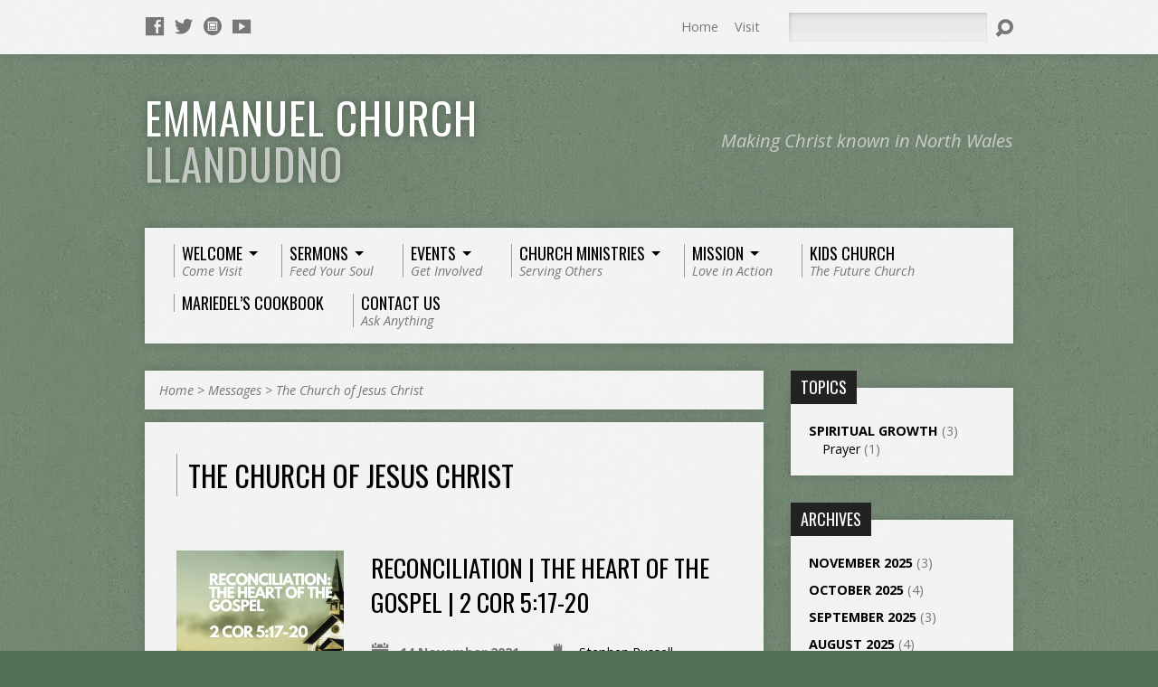

--- FILE ---
content_type: text/html; charset=UTF-8
request_url: https://emmanuelchurchllandudno.org.uk/sermon-series/the-church-of-jesus-christ/
body_size: 13049
content:
<!DOCTYPE html>
<!--[if IE 8 ]><html class="ie8 no-js resurrect-html" lang="en-GB"> <![endif]-->
<!--[if (gte IE 9)|!(IE)]><!--><html class="no-js resurrect-html" lang="en-GB"> <!--<![endif]-->
<head>
<meta charset="UTF-8" />
<link rel="pingback" href="https://emmanuelchurchllandudno.org.uk/xmlrpc.php" />
<title>The Church of Jesus Christ &#8211; Emmanuel Church, Llandudno</title>
<meta name='robots' content='max-image-preview:large' />
	<style>img:is([sizes="auto" i], [sizes^="auto," i]) { contain-intrinsic-size: 3000px 1500px }</style>
	<link rel='dns-prefetch' href='//fonts.googleapis.com' />
<link rel="alternate" type="application/rss+xml" title="Emmanuel Church, Llandudno &raquo; Feed" href="https://emmanuelchurchllandudno.org.uk/feed/" />
<link rel="alternate" type="application/rss+xml" title="Emmanuel Church, Llandudno &raquo; Comments Feed" href="https://emmanuelchurchllandudno.org.uk/comments/feed/" />
<link rel="alternate" type="application/rss+xml" title="Emmanuel Church, Llandudno &raquo; The Church of Jesus Christ Message Series Feed" href="https://emmanuelchurchllandudno.org.uk/sermon-series/the-church-of-jesus-christ/feed/" />
<script type="text/javascript">
/* <![CDATA[ */
window._wpemojiSettings = {"baseUrl":"https:\/\/s.w.org\/images\/core\/emoji\/16.0.1\/72x72\/","ext":".png","svgUrl":"https:\/\/s.w.org\/images\/core\/emoji\/16.0.1\/svg\/","svgExt":".svg","source":{"concatemoji":"https:\/\/emmanuelchurchllandudno.org.uk\/wp-includes\/js\/wp-emoji-release.min.js?ver=6.8.3"}};
/*! This file is auto-generated */
!function(s,n){var o,i,e;function c(e){try{var t={supportTests:e,timestamp:(new Date).valueOf()};sessionStorage.setItem(o,JSON.stringify(t))}catch(e){}}function p(e,t,n){e.clearRect(0,0,e.canvas.width,e.canvas.height),e.fillText(t,0,0);var t=new Uint32Array(e.getImageData(0,0,e.canvas.width,e.canvas.height).data),a=(e.clearRect(0,0,e.canvas.width,e.canvas.height),e.fillText(n,0,0),new Uint32Array(e.getImageData(0,0,e.canvas.width,e.canvas.height).data));return t.every(function(e,t){return e===a[t]})}function u(e,t){e.clearRect(0,0,e.canvas.width,e.canvas.height),e.fillText(t,0,0);for(var n=e.getImageData(16,16,1,1),a=0;a<n.data.length;a++)if(0!==n.data[a])return!1;return!0}function f(e,t,n,a){switch(t){case"flag":return n(e,"\ud83c\udff3\ufe0f\u200d\u26a7\ufe0f","\ud83c\udff3\ufe0f\u200b\u26a7\ufe0f")?!1:!n(e,"\ud83c\udde8\ud83c\uddf6","\ud83c\udde8\u200b\ud83c\uddf6")&&!n(e,"\ud83c\udff4\udb40\udc67\udb40\udc62\udb40\udc65\udb40\udc6e\udb40\udc67\udb40\udc7f","\ud83c\udff4\u200b\udb40\udc67\u200b\udb40\udc62\u200b\udb40\udc65\u200b\udb40\udc6e\u200b\udb40\udc67\u200b\udb40\udc7f");case"emoji":return!a(e,"\ud83e\udedf")}return!1}function g(e,t,n,a){var r="undefined"!=typeof WorkerGlobalScope&&self instanceof WorkerGlobalScope?new OffscreenCanvas(300,150):s.createElement("canvas"),o=r.getContext("2d",{willReadFrequently:!0}),i=(o.textBaseline="top",o.font="600 32px Arial",{});return e.forEach(function(e){i[e]=t(o,e,n,a)}),i}function t(e){var t=s.createElement("script");t.src=e,t.defer=!0,s.head.appendChild(t)}"undefined"!=typeof Promise&&(o="wpEmojiSettingsSupports",i=["flag","emoji"],n.supports={everything:!0,everythingExceptFlag:!0},e=new Promise(function(e){s.addEventListener("DOMContentLoaded",e,{once:!0})}),new Promise(function(t){var n=function(){try{var e=JSON.parse(sessionStorage.getItem(o));if("object"==typeof e&&"number"==typeof e.timestamp&&(new Date).valueOf()<e.timestamp+604800&&"object"==typeof e.supportTests)return e.supportTests}catch(e){}return null}();if(!n){if("undefined"!=typeof Worker&&"undefined"!=typeof OffscreenCanvas&&"undefined"!=typeof URL&&URL.createObjectURL&&"undefined"!=typeof Blob)try{var e="postMessage("+g.toString()+"("+[JSON.stringify(i),f.toString(),p.toString(),u.toString()].join(",")+"));",a=new Blob([e],{type:"text/javascript"}),r=new Worker(URL.createObjectURL(a),{name:"wpTestEmojiSupports"});return void(r.onmessage=function(e){c(n=e.data),r.terminate(),t(n)})}catch(e){}c(n=g(i,f,p,u))}t(n)}).then(function(e){for(var t in e)n.supports[t]=e[t],n.supports.everything=n.supports.everything&&n.supports[t],"flag"!==t&&(n.supports.everythingExceptFlag=n.supports.everythingExceptFlag&&n.supports[t]);n.supports.everythingExceptFlag=n.supports.everythingExceptFlag&&!n.supports.flag,n.DOMReady=!1,n.readyCallback=function(){n.DOMReady=!0}}).then(function(){return e}).then(function(){var e;n.supports.everything||(n.readyCallback(),(e=n.source||{}).concatemoji?t(e.concatemoji):e.wpemoji&&e.twemoji&&(t(e.twemoji),t(e.wpemoji)))}))}((window,document),window._wpemojiSettings);
/* ]]> */
</script>
<style id='wp-emoji-styles-inline-css' type='text/css'>

	img.wp-smiley, img.emoji {
		display: inline !important;
		border: none !important;
		box-shadow: none !important;
		height: 1em !important;
		width: 1em !important;
		margin: 0 0.07em !important;
		vertical-align: -0.1em !important;
		background: none !important;
		padding: 0 !important;
	}
</style>
<link rel='stylesheet' id='wp-block-library-css' href='https://emmanuelchurchllandudno.org.uk/wp-includes/css/dist/block-library/style.min.css?ver=6.8.3' type='text/css' media='all' />
<style id='classic-theme-styles-inline-css' type='text/css'>
/*! This file is auto-generated */
.wp-block-button__link{color:#fff;background-color:#32373c;border-radius:9999px;box-shadow:none;text-decoration:none;padding:calc(.667em + 2px) calc(1.333em + 2px);font-size:1.125em}.wp-block-file__button{background:#32373c;color:#fff;text-decoration:none}
</style>
<link rel='stylesheet' id='ultimate_blocks-cgb-style-css-css' href='https://emmanuelchurchllandudno.org.uk/wp-content/plugins/ultimate-blocks/dist/blocks.style.build.css?ver=3.4.9' type='text/css' media='all' />
<style id='global-styles-inline-css' type='text/css'>
:root{--wp--preset--aspect-ratio--square: 1;--wp--preset--aspect-ratio--4-3: 4/3;--wp--preset--aspect-ratio--3-4: 3/4;--wp--preset--aspect-ratio--3-2: 3/2;--wp--preset--aspect-ratio--2-3: 2/3;--wp--preset--aspect-ratio--16-9: 16/9;--wp--preset--aspect-ratio--9-16: 9/16;--wp--preset--color--black: #000000;--wp--preset--color--cyan-bluish-gray: #abb8c3;--wp--preset--color--white: #ffffff;--wp--preset--color--pale-pink: #f78da7;--wp--preset--color--vivid-red: #cf2e2e;--wp--preset--color--luminous-vivid-orange: #ff6900;--wp--preset--color--luminous-vivid-amber: #fcb900;--wp--preset--color--light-green-cyan: #7bdcb5;--wp--preset--color--vivid-green-cyan: #00d084;--wp--preset--color--pale-cyan-blue: #8ed1fc;--wp--preset--color--vivid-cyan-blue: #0693e3;--wp--preset--color--vivid-purple: #9b51e0;--wp--preset--gradient--vivid-cyan-blue-to-vivid-purple: linear-gradient(135deg,rgba(6,147,227,1) 0%,rgb(155,81,224) 100%);--wp--preset--gradient--light-green-cyan-to-vivid-green-cyan: linear-gradient(135deg,rgb(122,220,180) 0%,rgb(0,208,130) 100%);--wp--preset--gradient--luminous-vivid-amber-to-luminous-vivid-orange: linear-gradient(135deg,rgba(252,185,0,1) 0%,rgba(255,105,0,1) 100%);--wp--preset--gradient--luminous-vivid-orange-to-vivid-red: linear-gradient(135deg,rgba(255,105,0,1) 0%,rgb(207,46,46) 100%);--wp--preset--gradient--very-light-gray-to-cyan-bluish-gray: linear-gradient(135deg,rgb(238,238,238) 0%,rgb(169,184,195) 100%);--wp--preset--gradient--cool-to-warm-spectrum: linear-gradient(135deg,rgb(74,234,220) 0%,rgb(151,120,209) 20%,rgb(207,42,186) 40%,rgb(238,44,130) 60%,rgb(251,105,98) 80%,rgb(254,248,76) 100%);--wp--preset--gradient--blush-light-purple: linear-gradient(135deg,rgb(255,206,236) 0%,rgb(152,150,240) 100%);--wp--preset--gradient--blush-bordeaux: linear-gradient(135deg,rgb(254,205,165) 0%,rgb(254,45,45) 50%,rgb(107,0,62) 100%);--wp--preset--gradient--luminous-dusk: linear-gradient(135deg,rgb(255,203,112) 0%,rgb(199,81,192) 50%,rgb(65,88,208) 100%);--wp--preset--gradient--pale-ocean: linear-gradient(135deg,rgb(255,245,203) 0%,rgb(182,227,212) 50%,rgb(51,167,181) 100%);--wp--preset--gradient--electric-grass: linear-gradient(135deg,rgb(202,248,128) 0%,rgb(113,206,126) 100%);--wp--preset--gradient--midnight: linear-gradient(135deg,rgb(2,3,129) 0%,rgb(40,116,252) 100%);--wp--preset--font-size--small: 13px;--wp--preset--font-size--medium: 20px;--wp--preset--font-size--large: 36px;--wp--preset--font-size--x-large: 42px;--wp--preset--spacing--20: 0.44rem;--wp--preset--spacing--30: 0.67rem;--wp--preset--spacing--40: 1rem;--wp--preset--spacing--50: 1.5rem;--wp--preset--spacing--60: 2.25rem;--wp--preset--spacing--70: 3.38rem;--wp--preset--spacing--80: 5.06rem;--wp--preset--shadow--natural: 6px 6px 9px rgba(0, 0, 0, 0.2);--wp--preset--shadow--deep: 12px 12px 50px rgba(0, 0, 0, 0.4);--wp--preset--shadow--sharp: 6px 6px 0px rgba(0, 0, 0, 0.2);--wp--preset--shadow--outlined: 6px 6px 0px -3px rgba(255, 255, 255, 1), 6px 6px rgba(0, 0, 0, 1);--wp--preset--shadow--crisp: 6px 6px 0px rgba(0, 0, 0, 1);}:where(.is-layout-flex){gap: 0.5em;}:where(.is-layout-grid){gap: 0.5em;}body .is-layout-flex{display: flex;}.is-layout-flex{flex-wrap: wrap;align-items: center;}.is-layout-flex > :is(*, div){margin: 0;}body .is-layout-grid{display: grid;}.is-layout-grid > :is(*, div){margin: 0;}:where(.wp-block-columns.is-layout-flex){gap: 2em;}:where(.wp-block-columns.is-layout-grid){gap: 2em;}:where(.wp-block-post-template.is-layout-flex){gap: 1.25em;}:where(.wp-block-post-template.is-layout-grid){gap: 1.25em;}.has-black-color{color: var(--wp--preset--color--black) !important;}.has-cyan-bluish-gray-color{color: var(--wp--preset--color--cyan-bluish-gray) !important;}.has-white-color{color: var(--wp--preset--color--white) !important;}.has-pale-pink-color{color: var(--wp--preset--color--pale-pink) !important;}.has-vivid-red-color{color: var(--wp--preset--color--vivid-red) !important;}.has-luminous-vivid-orange-color{color: var(--wp--preset--color--luminous-vivid-orange) !important;}.has-luminous-vivid-amber-color{color: var(--wp--preset--color--luminous-vivid-amber) !important;}.has-light-green-cyan-color{color: var(--wp--preset--color--light-green-cyan) !important;}.has-vivid-green-cyan-color{color: var(--wp--preset--color--vivid-green-cyan) !important;}.has-pale-cyan-blue-color{color: var(--wp--preset--color--pale-cyan-blue) !important;}.has-vivid-cyan-blue-color{color: var(--wp--preset--color--vivid-cyan-blue) !important;}.has-vivid-purple-color{color: var(--wp--preset--color--vivid-purple) !important;}.has-black-background-color{background-color: var(--wp--preset--color--black) !important;}.has-cyan-bluish-gray-background-color{background-color: var(--wp--preset--color--cyan-bluish-gray) !important;}.has-white-background-color{background-color: var(--wp--preset--color--white) !important;}.has-pale-pink-background-color{background-color: var(--wp--preset--color--pale-pink) !important;}.has-vivid-red-background-color{background-color: var(--wp--preset--color--vivid-red) !important;}.has-luminous-vivid-orange-background-color{background-color: var(--wp--preset--color--luminous-vivid-orange) !important;}.has-luminous-vivid-amber-background-color{background-color: var(--wp--preset--color--luminous-vivid-amber) !important;}.has-light-green-cyan-background-color{background-color: var(--wp--preset--color--light-green-cyan) !important;}.has-vivid-green-cyan-background-color{background-color: var(--wp--preset--color--vivid-green-cyan) !important;}.has-pale-cyan-blue-background-color{background-color: var(--wp--preset--color--pale-cyan-blue) !important;}.has-vivid-cyan-blue-background-color{background-color: var(--wp--preset--color--vivid-cyan-blue) !important;}.has-vivid-purple-background-color{background-color: var(--wp--preset--color--vivid-purple) !important;}.has-black-border-color{border-color: var(--wp--preset--color--black) !important;}.has-cyan-bluish-gray-border-color{border-color: var(--wp--preset--color--cyan-bluish-gray) !important;}.has-white-border-color{border-color: var(--wp--preset--color--white) !important;}.has-pale-pink-border-color{border-color: var(--wp--preset--color--pale-pink) !important;}.has-vivid-red-border-color{border-color: var(--wp--preset--color--vivid-red) !important;}.has-luminous-vivid-orange-border-color{border-color: var(--wp--preset--color--luminous-vivid-orange) !important;}.has-luminous-vivid-amber-border-color{border-color: var(--wp--preset--color--luminous-vivid-amber) !important;}.has-light-green-cyan-border-color{border-color: var(--wp--preset--color--light-green-cyan) !important;}.has-vivid-green-cyan-border-color{border-color: var(--wp--preset--color--vivid-green-cyan) !important;}.has-pale-cyan-blue-border-color{border-color: var(--wp--preset--color--pale-cyan-blue) !important;}.has-vivid-cyan-blue-border-color{border-color: var(--wp--preset--color--vivid-cyan-blue) !important;}.has-vivid-purple-border-color{border-color: var(--wp--preset--color--vivid-purple) !important;}.has-vivid-cyan-blue-to-vivid-purple-gradient-background{background: var(--wp--preset--gradient--vivid-cyan-blue-to-vivid-purple) !important;}.has-light-green-cyan-to-vivid-green-cyan-gradient-background{background: var(--wp--preset--gradient--light-green-cyan-to-vivid-green-cyan) !important;}.has-luminous-vivid-amber-to-luminous-vivid-orange-gradient-background{background: var(--wp--preset--gradient--luminous-vivid-amber-to-luminous-vivid-orange) !important;}.has-luminous-vivid-orange-to-vivid-red-gradient-background{background: var(--wp--preset--gradient--luminous-vivid-orange-to-vivid-red) !important;}.has-very-light-gray-to-cyan-bluish-gray-gradient-background{background: var(--wp--preset--gradient--very-light-gray-to-cyan-bluish-gray) !important;}.has-cool-to-warm-spectrum-gradient-background{background: var(--wp--preset--gradient--cool-to-warm-spectrum) !important;}.has-blush-light-purple-gradient-background{background: var(--wp--preset--gradient--blush-light-purple) !important;}.has-blush-bordeaux-gradient-background{background: var(--wp--preset--gradient--blush-bordeaux) !important;}.has-luminous-dusk-gradient-background{background: var(--wp--preset--gradient--luminous-dusk) !important;}.has-pale-ocean-gradient-background{background: var(--wp--preset--gradient--pale-ocean) !important;}.has-electric-grass-gradient-background{background: var(--wp--preset--gradient--electric-grass) !important;}.has-midnight-gradient-background{background: var(--wp--preset--gradient--midnight) !important;}.has-small-font-size{font-size: var(--wp--preset--font-size--small) !important;}.has-medium-font-size{font-size: var(--wp--preset--font-size--medium) !important;}.has-large-font-size{font-size: var(--wp--preset--font-size--large) !important;}.has-x-large-font-size{font-size: var(--wp--preset--font-size--x-large) !important;}
:where(.wp-block-post-template.is-layout-flex){gap: 1.25em;}:where(.wp-block-post-template.is-layout-grid){gap: 1.25em;}
:where(.wp-block-columns.is-layout-flex){gap: 2em;}:where(.wp-block-columns.is-layout-grid){gap: 2em;}
:root :where(.wp-block-pullquote){font-size: 1.5em;line-height: 1.6;}
</style>
<link rel='stylesheet' id='ub-extension-style-css-css' href='https://emmanuelchurchllandudno.org.uk/wp-content/plugins/ultimate-blocks/src/extensions/style.css?ver=6.8.3' type='text/css' media='all' />
<link rel='stylesheet' id='caxton-front-css' href='https://emmanuelchurchllandudno.org.uk/wp-content/plugins/caxton/assets/front.css?ver=1.30.1' type='text/css' media='all' />
<link rel='stylesheet' id='resurrect-google-fonts-css' href='//fonts.googleapis.com/css?family=Oswald:400,700%7COpen+Sans:300,300italic,400,400italic,700,700italic' type='text/css' media='all' />
<link rel='stylesheet' id='elusive-webfont-css' href='https://emmanuelchurchllandudno.org.uk/wp-content/themes/resurrect/css/elusive-webfont.css?ver=3.4.2' type='text/css' media='all' />
<link rel='stylesheet' id='resurrect-style-css' href='https://emmanuelchurchllandudno.org.uk/wp-content/themes/resurrect/style.css?ver=3.4.2' type='text/css' media='all' />
<link rel='stylesheet' id='resurrect-responsive-css' href='https://emmanuelchurchllandudno.org.uk/wp-content/themes/resurrect/css/responsive.css?ver=3.4.2' type='text/css' media='all' />
<link rel='stylesheet' id='resurrect-color-css' href='https://emmanuelchurchllandudno.org.uk/wp-content/themes/resurrect/colors/light/style.css?ver=3.4.2' type='text/css' media='all' />
<script type="text/javascript" src="https://emmanuelchurchllandudno.org.uk/wp-includes/js/jquery/jquery.min.js?ver=3.7.1" id="jquery-core-js"></script>
<script type="text/javascript" src="https://emmanuelchurchllandudno.org.uk/wp-includes/js/jquery/jquery-migrate.min.js?ver=3.4.1" id="jquery-migrate-js"></script>
<script type="text/javascript" id="ctfw-ie-unsupported-js-extra">
/* <![CDATA[ */
var ctfw_ie_unsupported = {"default_version":"7","min_version":"5","max_version":"9","version":"7","message":"You are using an outdated version of Internet Explorer. Please upgrade your browser to use this site.","redirect_url":"https:\/\/browsehappy.com\/"};
/* ]]> */
</script>
<script type="text/javascript" src="https://emmanuelchurchllandudno.org.uk/wp-content/themes/resurrect/framework/js/ie-unsupported.js?ver=3.4.2" id="ctfw-ie-unsupported-js"></script>
<script type="text/javascript" src="https://emmanuelchurchllandudno.org.uk/wp-content/themes/resurrect/framework/js/jquery.fitvids.js?ver=3.4.2" id="fitvids-js"></script>
<script type="text/javascript" id="ctfw-responsive-embeds-js-extra">
/* <![CDATA[ */
var ctfw_responsive_embeds = {"wp_responsive_embeds":"1"};
/* ]]> */
</script>
<script type="text/javascript" src="https://emmanuelchurchllandudno.org.uk/wp-content/themes/resurrect/framework/js/responsive-embeds.js?ver=3.4.2" id="ctfw-responsive-embeds-js"></script>
<script type="text/javascript" src="https://emmanuelchurchllandudno.org.uk/wp-content/themes/resurrect/js/modernizr.custom.js?ver=3.4.2" id="modernizr-custom-js"></script>
<script type="text/javascript" src="https://emmanuelchurchllandudno.org.uk/wp-content/themes/resurrect/js/jquery.meanmenu.min.js?ver=3.4.2" id="jquery-meanmenu-js"></script>
<script type="text/javascript" src="https://emmanuelchurchllandudno.org.uk/wp-content/themes/resurrect/js/superfish.modified.js?ver=3.4.2" id="superfish-js"></script>
<script type="text/javascript" src="https://emmanuelchurchllandudno.org.uk/wp-content/themes/resurrect/js/supersubs.js?ver=3.4.2" id="supersubs-js"></script>
<script type="text/javascript" src="https://emmanuelchurchllandudno.org.uk/wp-content/themes/resurrect/js/jquery_cookie.min.js?ver=3.4.2" id="jquery-cookie-js"></script>
<script type="text/javascript" id="resurrect-main-js-extra">
/* <![CDATA[ */
var resurrect_main = {"site_path":"\/","home_url":"https:\/\/emmanuelchurchllandudno.org.uk","color_url":"https:\/\/emmanuelchurchllandudno.org.uk\/wp-content\/themes\/resurrect\/colors\/light","is_ssl":"1","current_protocol":"https","mobile_menu_label":"Menu","slider_slideshow":"1","slider_speed":"6000","comment_name_required":"1","comment_email_required":"1","comment_name_error_required":"Required","comment_email_error_required":"Required","comment_email_error_invalid":"Invalid Email","comment_url_error_invalid":"Invalid URL","comment_message_error_required":"Comment Required"};
/* ]]> */
</script>
<script type="text/javascript" src="https://emmanuelchurchllandudno.org.uk/wp-content/themes/resurrect/js/main.js?ver=3.4.2" id="resurrect-main-js"></script>
<link rel="https://api.w.org/" href="https://emmanuelchurchllandudno.org.uk/wp-json/" /><link rel="alternate" title="JSON" type="application/json" href="https://emmanuelchurchllandudno.org.uk/wp-json/wp/v2/ctc_sermon_series/113" /><link rel="EditURI" type="application/rsd+xml" title="RSD" href="https://emmanuelchurchllandudno.org.uk/xmlrpc.php?rsd" />
<meta name="generator" content="WordPress 6.8.3" />
<style type="text/css">
#resurrect-logo-text {
	font-family: 'Oswald', Arial, Helvetica, sans-serif;
}

body, input, textarea, select, .sf-menu li li a, .flex-description, #cancel-comment-reply-link, .resurrect-accordion-section-title, a.resurrect-button, a.comment-reply-link, a.comment-edit-link, a.post-edit-link, .resurrect-nav-left-right a, input[type=submit], .wp-block-file .wp-block-file__button, pre.wp-block-verse {
	font-family: 'Open Sans', Arial, Helvetica, sans-serif;
}

#resurrect-header-menu-links > li > a .ctfw-header-menu-link-title, #resurrect-footer-menu-links {
	font-family: 'Oswald', Arial, Helvetica, sans-serif;
}

#resurrect-intro-heading, .resurrect-main-title, .resurrect-entry-content h1:not(.resurrect-calendar-list-entry-title), .resurrect-entry-content h2, .resurrect-entry-content h3, .resurrect-entry-content h4, .resurrect-entry-content h5, .resurrect-entry-content h6, .mce-content-body h1, .mce-content-body h2, .mce-content-body h3, .mce-content-body h4, .mce-content-body h5, .mce-content-body h6, .resurrect-author-box h1, .resurrect-person header h1, .resurrect-location header h1, .resurrect-entry-short h1, #reply-title, #resurrect-comments-title, .flex-title, .resurrect-caption-image-title, #resurrect-banner h1, h1.resurrect-widget-title, .resurrect-header-right-item-date, .resurrect-calendar-table-header-row, .has-drop-cap:not(:focus):first-letter {
	font-family: 'Oswald', Arial, Helvetica, sans-serif;
}


</style>
<script type="text/javascript">
jQuery( window ).load( function() {
	if ( jQuery.cookie( 'resurrect_responsive_off' ) ) {

		// Add helper class without delay
		jQuery( 'html' ).addClass( 'resurrect-responsive-off' );

		// Disable responsive.css
		jQuery( '#resurrect-responsive-css' ).remove();

	} else {

		// Add helper class without delay
		jQuery( 'html' ).addClass( 'resurrect-responsive-on' );

		// Add viewport meta to head -- IMMEDIATELY, not on ready()
		jQuery( 'head' ).append(' <meta name="viewport" content="width=device-width, initial-scale=1">' );

	}
});
</script>
<style type="text/css">.recentcomments a{display:inline !important;padding:0 !important;margin:0 !important;}</style><style type="text/css" id="custom-background-css">
body.custom-background { background-color: #547054; background-image: url("https://emmanuelchurchllandudno.org.uk/wp-content/themes/resurrect/images/backgrounds/grunge.png"); background-position: left top; background-size: auto; background-repeat: repeat; background-attachment: scroll; }
</style>
	<link rel="icon" href="https://emmanuelchurchllandudno.org.uk/wp-content/uploads/2020/04/cropped-lighthouse-100x100.png" sizes="32x32" />
<link rel="icon" href="https://emmanuelchurchllandudno.org.uk/wp-content/uploads/2020/04/cropped-lighthouse-300x300.png" sizes="192x192" />
<link rel="apple-touch-icon" href="https://emmanuelchurchllandudno.org.uk/wp-content/uploads/2020/04/cropped-lighthouse-300x300.png" />
<meta name="msapplication-TileImage" content="https://emmanuelchurchllandudno.org.uk/wp-content/uploads/2020/04/cropped-lighthouse-300x300.png" />
</head>
<body class="archive tax-ctc_sermon_series term-the-church-of-jesus-christ term-113 custom-background wp-embed-responsive wp-theme-resurrect resurrect-logo-font-oswald resurrect-heading-font-oswald resurrect-menu-font-oswald resurrect-body-font-open-sans resurrect-no-logo resurrect-background-image-file-grunge resurrect-no-banner">

<div id="resurrect-container">

	
		<div id="resurrect-top" class="resurrect-top-has-icons resurrect-top-has-menu resurrect-top-has-search">

			<div id="resurrect-top-inner">

				<div id="resurrect-top-content" class="resurrect-clearfix">

					<ul class="resurrect-list-icons">
	<li><a href="https://www.facebook.com/emmanuel.llandudno/" class="el-icon-facebook" title="Facebook" target="_blank"></a></li>
	<li><a href="https://twitter.com/ECLlandudno" class="el-icon-twitter" title="Twitter" target="_blank"></a></li>
	<li><a href="https://m.me/emmanuel.llandudno" class="el-icon-website-alt" title="m.me" target="_blank"></a></li>
	<li><a href="https://www.youtube.com/channel/UC68Ho9fTD2hRYbwo3pjt3gg" class="el-icon-youtube" title="YouTube" target="_blank"></a></li>
</ul>
					<div id="resurrect-top-right">

						<div id="resurrect-top-menu">

							<ul id="resurrect-top-menu-links" class="menu"><li id="menu-item-1257" class="menu-item menu-item-type-post_type menu-item-object-page menu-item-home menu-item-1257"><a href="https://emmanuelchurchllandudno.org.uk/">Home</a></li>
<li id="menu-item-1250" class="menu-item menu-item-type-post_type menu-item-object-ctc_event menu-item-1250"><a href="https://emmanuelchurchllandudno.org.uk/events/sunday-services/">Visit</a></li>
</ul>
						</div>

						
							<div id="resurrect-top-search">
								
<div class="resurrect-search-form">
	<form method="get" action="https://emmanuelchurchllandudno.org.uk/">
		<label class="screen-reader-text">Search</label>
		<div class="resurrect-search-field">
			<input type="text" name="s" aria-label="Search">
		</div>
		<a href="#" class="resurrect-search-button el-icon-search" title="Search"></a>
	</form>
</div>
							</div>

						
					</div>

				</div>

			</div>

		</div>

	
	<div id="resurrect-middle">

		<div id="resurrect-middle-content" class="resurrect-clearfix">

			<header id="resurrect-header" class="resurrect-header-text-light">

				<div id="resurrect-header-inner">

					<div id="resurrect-header-content">

						<div id="resurrect-logo">

							<div id="resurrect-logo-content">

								
									<div id="resurrect-logo-text" class="resurrect-logo-text-large">
										<div id="resurrect-logo-text-inner">
											<a href="https://emmanuelchurchllandudno.org.uk/">
												Emmanuel Church <span>Llandudno</span>											</a>
										</div>
									</div>

								
								
							</div>

						</div>

						<div id="resurrect-header-right">

							<div id="resurrect-header-right-inner">

								<div id="resurrect-header-right-content">

									
	<div id="resurrect-header-right-tagline" class="resurrect-tagline">
		Making Christ known in North Wales	</div>


								</div>

							</div>

						</div>

					</div>

				</div>

				<nav id="resurrect-header-menu" class="resurrect-clearfix">

					<div id="resurrect-header-menu-inner" class="resurrect-clearfix">

						<ul id="resurrect-header-menu-links" class="sf-menu"><li id="menu-item-1295" class="menu-item menu-item-type-post_type menu-item-object-page menu-item-has-children menu-item-1295"><a href="https://emmanuelchurchllandudno.org.uk/about-us/"><div class="ctfw-header-menu-link-inner"><div class="ctfw-header-menu-link-title">Welcome</div><div class="ctfw-header-menu-link-description">Come Visit</div></div></a>
<ul class="sub-menu">
	<li id="menu-item-1294" class="menu-item menu-item-type-post_type menu-item-object-page menu-item-1294"><a href="https://emmanuelchurchllandudno.org.uk/about-us/">About Us</a></li>
	<li id="menu-item-1251" class="menu-item menu-item-type-post_type menu-item-object-ctc_event menu-item-1251"><a href="https://emmanuelchurchllandudno.org.uk/events/sunday-services/">Sunday Services</a></li>
	<li id="menu-item-1260" class="menu-item menu-item-type-post_type menu-item-object-page menu-item-has-children menu-item-1260"><a href="https://emmanuelchurchllandudno.org.uk/location/">Where We Meet</a>
	<ul class="sub-menu">
		<li id="menu-item-1240" class="menu-item menu-item-type-post_type menu-item-object-ctc_location menu-item-1240"><a href="https://emmanuelchurchllandudno.org.uk/locations/the-centre/">Emmanuel Christian Centre</a></li>
	</ul>
</li>
	<li id="menu-item-1291" class="menu-item menu-item-type-post_type menu-item-object-page menu-item-1291"><a href="https://emmanuelchurchllandudno.org.uk/what-to-expect/">What to Expect</a></li>
	<li id="menu-item-1292" class="menu-item menu-item-type-post_type menu-item-object-page menu-item-1292"><a href="https://emmanuelchurchllandudno.org.uk/what-we-believe/">What We Believe</a></li>
	<li id="menu-item-1264" class="menu-item menu-item-type-post_type menu-item-object-page menu-item-1264"><a href="https://emmanuelchurchllandudno.org.uk/people-profiles/">Meet the Team</a></li>
</ul>
</li>
<li id="menu-item-1258" class="menu-item menu-item-type-post_type menu-item-object-page menu-item-has-children menu-item-1258"><a href="https://emmanuelchurchllandudno.org.uk/sermon-archive/"><div class="ctfw-header-menu-link-inner"><div class="ctfw-header-menu-link-title">Sermons</div><div class="ctfw-header-menu-link-description">Feed Your Soul</div></div></a>
<ul class="sub-menu">
	<li id="menu-item-1304" class="menu-item menu-item-type-post_type menu-item-object-page menu-item-1304"><a href="https://emmanuelchurchllandudno.org.uk/sermon-archive/sermon-topics/">Sermon Topics</a></li>
	<li id="menu-item-1305" class="menu-item menu-item-type-post_type menu-item-object-page menu-item-has-children menu-item-1305"><a href="https://emmanuelchurchllandudno.org.uk/sermon-archive/sermon-series/">Sermon Series</a>
	<ul class="sub-menu">
		<li id="menu-item-1311" class="menu-item menu-item-type-post_type menu-item-object-page menu-item-1311"><a href="https://emmanuelchurchllandudno.org.uk/sermon-archive/sermon-series/">Series Index</a></li>
	</ul>
</li>
	<li id="menu-item-1309" class="menu-item menu-item-type-post_type menu-item-object-page menu-item-has-children menu-item-1309"><a href="https://emmanuelchurchllandudno.org.uk/sermon-archive/sermon-books/">Sermon Books</a>
	<ul class="sub-menu">
		<li id="menu-item-1313" class="menu-item menu-item-type-post_type menu-item-object-page menu-item-1313"><a href="https://emmanuelchurchllandudno.org.uk/sermon-archive/sermon-books/">Book Index</a></li>
		<li id="menu-item-1254" class="menu-item menu-item-type-taxonomy menu-item-object-ctc_sermon_book menu-item-1254"><a href="https://emmanuelchurchllandudno.org.uk/sermon-book/matthew/">Book Example</a></li>
	</ul>
</li>
	<li id="menu-item-1307" class="menu-item menu-item-type-post_type menu-item-object-page menu-item-has-children menu-item-1307"><a href="https://emmanuelchurchllandudno.org.uk/sermon-archive/sermon-speakers/">Sermon Speakers</a>
	<ul class="sub-menu">
		<li id="menu-item-1310" class="menu-item menu-item-type-post_type menu-item-object-page menu-item-1310"><a href="https://emmanuelchurchllandudno.org.uk/sermon-archive/sermon-speakers/">Speaker Index</a></li>
	</ul>
</li>
	<li id="menu-item-1308" class="menu-item menu-item-type-post_type menu-item-object-page menu-item-has-children menu-item-1308"><a href="https://emmanuelchurchllandudno.org.uk/sermon-archive/sermon-dates/">Sermon Dates</a>
	<ul class="sub-menu">
		<li id="menu-item-1312" class="menu-item menu-item-type-post_type menu-item-object-page menu-item-1312"><a href="https://emmanuelchurchllandudno.org.uk/sermon-archive/sermon-dates/">Date Index</a></li>
		<li id="menu-item-1236" class="menu-item menu-item-type-custom menu-item-object-custom menu-item-1236"><a href="https://emmanuelchurchllandudno.org.uk/sermons/2017/10/">Month Example</a></li>
		<li id="menu-item-1235" class="menu-item menu-item-type-custom menu-item-object-custom menu-item-1235"><a href="https://emmanuelchurchllandudno.org.uk/sermons/2017/">Year Example</a></li>
	</ul>
</li>
	<li id="menu-item-1594" class="menu-item menu-item-type-custom menu-item-object-custom menu-item-1594"><a href="https://emmanuelchurchllandudno.org.uk/summer-house">From the Summer House&#8230;</a></li>
</ul>
</li>
<li id="menu-item-1262" class="menu-item menu-item-type-post_type menu-item-object-page menu-item-has-children menu-item-1262"><a href="https://emmanuelchurchllandudno.org.uk/church-events/"><div class="ctfw-header-menu-link-inner"><div class="ctfw-header-menu-link-title">Events</div><div class="ctfw-header-menu-link-description">Get Involved</div></div></a>
<ul class="sub-menu">
	<li id="menu-item-1276" class="menu-item menu-item-type-post_type menu-item-object-page menu-item-1276"><a href="https://emmanuelchurchllandudno.org.uk/church-events/">Upcoming Events</a></li>
	<li id="menu-item-1277" class="menu-item menu-item-type-post_type menu-item-object-page menu-item-1277"><a href="https://emmanuelchurchllandudno.org.uk/church-events/past-events/">Past Events</a></li>
	<li id="menu-item-1286" class="menu-item menu-item-type-post_type menu-item-object-page menu-item-1286"><a href="https://emmanuelchurchllandudno.org.uk/church-events/calendar/">Monthly Calendar</a></li>
</ul>
</li>
<li id="menu-item-1290" class="menu-item menu-item-type-post_type menu-item-object-page menu-item-has-children menu-item-1290"><a href="https://emmanuelchurchllandudno.org.uk/ministries/"><div class="ctfw-header-menu-link-inner"><div class="ctfw-header-menu-link-title">CHURCH Ministries</div><div class="ctfw-header-menu-link-description">Serving Others</div></div></a>
<ul class="sub-menu">
	<li id="menu-item-1299" class="menu-item menu-item-type-post_type menu-item-object-page menu-item-1299"><a href="https://emmanuelchurchllandudno.org.uk/ministries/">All Ministries</a></li>
</ul>
</li>
<li id="menu-item-1220" class="menu-item menu-item-type-custom menu-item-object-custom menu-item-has-children menu-item-1220"><a href="#"><div class="ctfw-header-menu-link-inner"><div class="ctfw-header-menu-link-title">Mission</div><div class="ctfw-header-menu-link-description">Love in Action</div></div></a>
<ul class="sub-menu">
	<li id="menu-item-1522" class="menu-item menu-item-type-post_type menu-item-object-page menu-item-1522"><a href="https://emmanuelchurchllandudno.org.uk/mission/shevet-achim/">Shevet Achim</a></li>
	<li id="menu-item-1535" class="menu-item menu-item-type-post_type menu-item-object-page menu-item-1535"><a href="https://emmanuelchurchllandudno.org.uk/mission/yfc-llandudno/">Youth for Christ</a></li>
	<li id="menu-item-1749" class="menu-item menu-item-type-post_type menu-item-object-page menu-item-1749"><a href="https://emmanuelchurchllandudno.org.uk/mission/healing-nations/">Healing the Nations</a></li>
</ul>
</li>
<li id="menu-item-1725" class="menu-item menu-item-type-post_type menu-item-object-page menu-item-1725"><a href="https://emmanuelchurchllandudno.org.uk/sunday-school/"><div class="ctfw-header-menu-link-inner"><div class="ctfw-header-menu-link-title">KIDS CHURCH</div><div class="ctfw-header-menu-link-description">The Future Church</div></div></a></li>
<li id="menu-item-3142" class="menu-item menu-item-type-post_type menu-item-object-page menu-item-3142 ctfw-header-menu-link-no-description"><a href="https://emmanuelchurchllandudno.org.uk/mariedels-cookbook/"><div class="ctfw-header-menu-link-inner"><div class="ctfw-header-menu-link-title">Mariedel’s Cookbook</div></div></a></li>
<li id="menu-item-1259" class="menu-item menu-item-type-post_type menu-item-object-page menu-item-1259"><a href="https://emmanuelchurchllandudno.org.uk/contact/"><div class="ctfw-header-menu-link-inner"><div class="ctfw-header-menu-link-title">Contact Us</div><div class="ctfw-header-menu-link-description">Ask Anything</div></div></a></li>
</ul>
					</div>

				</nav>

				

			</header>

<div id="resurrect-content" class="resurrect-has-sidebar">

	<div id="resurrect-content-inner">

		<div class="ctfw-breadcrumbs"><a href="https://emmanuelchurchllandudno.org.uk/">Home</a> > <a href="https://emmanuelchurchllandudno.org.uk/sermons/">Messages</a> > <a href="https://emmanuelchurchllandudno.org.uk/sermon-series/the-church-of-jesus-christ/">The Church of Jesus Christ</a></div>
		<div class="resurrect-content-block resurrect-content-block-close resurrect-clearfix">

			
	
	<h1 class="resurrect-main-title">The Church of Jesus Christ</h1>

	<div class="resurrect-entry-content">

		
		
	</div>


			

	
		
	<article id="post-2100" class="resurrect-entry-short resurrect-sermon-short post-2100 ctc_sermon type-ctc_sermon status-publish has-post-thumbnail hentry ctc_sermon_series-the-church-of-jesus-christ ctc_sermon_speaker-stephen-russell ctfw-has-image">

		
<header class="resurrect-entry-header resurrect-clearfix">

			<div class="resurrect-entry-image">
			<a href="https://emmanuelchurchllandudno.org.uk/sermons/reconciliation-the-heart-of-the-gospel/" title="RECONCILIATION | THE HEART OF THE GOSPEL | 2 COR 5:17-20"><img width="400" height="400" src="https://emmanuelchurchllandudno.org.uk/wp-content/uploads/2021/11/2FDA3710-3764-4221-B821-37A13A7EB932-400x400.png" class="resurrect-image wp-post-image" alt="" decoding="async" fetchpriority="high" srcset="https://emmanuelchurchllandudno.org.uk/wp-content/uploads/2021/11/2FDA3710-3764-4221-B821-37A13A7EB932-400x400.png 400w, https://emmanuelchurchllandudno.org.uk/wp-content/uploads/2021/11/2FDA3710-3764-4221-B821-37A13A7EB932-150x150.png 150w, https://emmanuelchurchllandudno.org.uk/wp-content/uploads/2021/11/2FDA3710-3764-4221-B821-37A13A7EB932-100x100.png 100w" sizes="(max-width: 400px) 100vw, 400px" /></a>		</div>
	
	<div class="resurrect-entry-title-meta">

					<h1 class="resurrect-entry-title">
				<a href="https://emmanuelchurchllandudno.org.uk/sermons/reconciliation-the-heart-of-the-gospel/" title="RECONCILIATION | THE HEART OF THE GOSPEL | 2 COR 5:17-20">RECONCILIATION | THE HEART OF THE GOSPEL | 2 COR 5:17-20</a>			</h1>
		
		<ul class="resurrect-entry-meta">

			<li class="resurrect-entry-date resurrect-content-icon">
				<span class="el-icon-calendar"></span>
				<time datetime="2021-11-14T19:46:09+00:00">14 November 2021</time>
			</li>

							<li class="resurrect-entry-byline resurrect-sermon-speaker resurrect-content-icon">
					<span class="el-icon-mic"></span>
					<a href="https://emmanuelchurchllandudno.org.uk/sermon-speaker/stephen-russell/" rel="tag">Stephen Russell</a>				</li>
			
			
			
			
		</ul>

	</div>

</header>

		
		
<footer class="resurrect-entry-footer resurrect-clearfix">

		<ul class="resurrect-entry-footer-item resurrect-list-buttons">

		<li>
			<a href="https://emmanuelchurchllandudno.org.uk/sermons/reconciliation-the-heart-of-the-gospel/">
									Details							</a>
		</li><li>
				<a href="https://emmanuelchurchllandudno.org.uk/sermons/reconciliation-the-heart-of-the-gospel/?player=audio">
					<span class="resurrect-button-icon el-icon-headphones"></span>
					Listen				</a>
			</li>
	</ul>

	
</footer>

	</article>


	
		
	<article id="post-2060" class="resurrect-entry-short resurrect-sermon-short post-2060 ctc_sermon type-ctc_sermon status-publish has-post-thumbnail hentry ctc_sermon_series-the-church-of-jesus-christ ctc_sermon_speaker-stephen-russell ctfw-has-image">

		
<header class="resurrect-entry-header resurrect-clearfix">

			<div class="resurrect-entry-image">
			<a href="https://emmanuelchurchllandudno.org.uk/sermons/the-unity-of-the-body-of-christ-1-cor-1212-31/" title="THE UNITY OF THE BODY OF CHRIST | 1 COR 12:12-31"><img width="400" height="400" src="https://emmanuelchurchllandudno.org.uk/wp-content/uploads/2021/10/C8E766A0-58A3-4D68-8CCF-D5A91FA38D4B-400x400.png" class="resurrect-image wp-post-image" alt="" decoding="async" srcset="https://emmanuelchurchllandudno.org.uk/wp-content/uploads/2021/10/C8E766A0-58A3-4D68-8CCF-D5A91FA38D4B-400x400.png 400w, https://emmanuelchurchllandudno.org.uk/wp-content/uploads/2021/10/C8E766A0-58A3-4D68-8CCF-D5A91FA38D4B-150x150.png 150w, https://emmanuelchurchllandudno.org.uk/wp-content/uploads/2021/10/C8E766A0-58A3-4D68-8CCF-D5A91FA38D4B-100x100.png 100w" sizes="(max-width: 400px) 100vw, 400px" /></a>		</div>
	
	<div class="resurrect-entry-title-meta">

					<h1 class="resurrect-entry-title">
				<a href="https://emmanuelchurchllandudno.org.uk/sermons/the-unity-of-the-body-of-christ-1-cor-1212-31/" title="THE UNITY OF THE BODY OF CHRIST | 1 COR 12:12-31">THE UNITY OF THE BODY OF CHRIST | 1 COR 12:12-31</a>			</h1>
		
		<ul class="resurrect-entry-meta">

			<li class="resurrect-entry-date resurrect-content-icon">
				<span class="el-icon-calendar"></span>
				<time datetime="2021-10-31T18:49:43+00:00">31 October 2021</time>
			</li>

							<li class="resurrect-entry-byline resurrect-sermon-speaker resurrect-content-icon">
					<span class="el-icon-mic"></span>
					<a href="https://emmanuelchurchllandudno.org.uk/sermon-speaker/stephen-russell/" rel="tag">Stephen Russell</a>				</li>
			
			
			
			
		</ul>

	</div>

</header>

		
		
<footer class="resurrect-entry-footer resurrect-clearfix">

		<ul class="resurrect-entry-footer-item resurrect-list-buttons">

		<li>
			<a href="https://emmanuelchurchllandudno.org.uk/sermons/the-unity-of-the-body-of-christ-1-cor-1212-31/">
									Details							</a>
		</li><li>
				<a href="https://emmanuelchurchllandudno.org.uk/sermons/the-unity-of-the-body-of-christ-1-cor-1212-31/?player=audio">
					<span class="resurrect-button-icon el-icon-headphones"></span>
					Listen				</a>
			</li>
	</ul>

	
</footer>

	</article>


	
		
	<article id="post-2039" class="resurrect-entry-short resurrect-sermon-short post-2039 ctc_sermon type-ctc_sermon status-publish has-post-thumbnail hentry ctc_sermon_book-acts ctc_sermon_series-the-church-of-jesus-christ ctc_sermon_speaker-stephen-russell ctfw-has-image">

		
<header class="resurrect-entry-header resurrect-clearfix">

			<div class="resurrect-entry-image">
			<a href="https://emmanuelchurchllandudno.org.uk/sermons/church-culture-acts-242-47/" title="Church culture | acts 2:42-47"><img width="400" height="400" src="https://emmanuelchurchllandudno.org.uk/wp-content/uploads/2021/10/85A3FB23-FF3B-4D49-A1B9-775F11E42060-400x400.png" class="resurrect-image wp-post-image" alt="" decoding="async" srcset="https://emmanuelchurchllandudno.org.uk/wp-content/uploads/2021/10/85A3FB23-FF3B-4D49-A1B9-775F11E42060-400x400.png 400w, https://emmanuelchurchllandudno.org.uk/wp-content/uploads/2021/10/85A3FB23-FF3B-4D49-A1B9-775F11E42060-150x150.png 150w, https://emmanuelchurchllandudno.org.uk/wp-content/uploads/2021/10/85A3FB23-FF3B-4D49-A1B9-775F11E42060-100x100.png 100w" sizes="(max-width: 400px) 100vw, 400px" /></a>		</div>
	
	<div class="resurrect-entry-title-meta">

					<h1 class="resurrect-entry-title">
				<a href="https://emmanuelchurchllandudno.org.uk/sermons/church-culture-acts-242-47/" title="Church culture | acts 2:42-47">Church culture | acts 2:42-47</a>			</h1>
		
		<ul class="resurrect-entry-meta">

			<li class="resurrect-entry-date resurrect-content-icon">
				<span class="el-icon-calendar"></span>
				<time datetime="2021-10-17T10:30:00+01:00">17 October 2021</time>
			</li>

							<li class="resurrect-entry-byline resurrect-sermon-speaker resurrect-content-icon">
					<span class="el-icon-mic"></span>
					<a href="https://emmanuelchurchllandudno.org.uk/sermon-speaker/stephen-russell/" rel="tag">Stephen Russell</a>				</li>
			
			
							<li class="resurrect-entry-category resurrect-sermon-book resurrect-content-icon">
					<span class="el-icon-book"></span>
					<a href="https://emmanuelchurchllandudno.org.uk/sermon-book/acts/" rel="tag">Acts</a>				</li>
			
			
		</ul>

	</div>

</header>

		
		
<footer class="resurrect-entry-footer resurrect-clearfix">

		<ul class="resurrect-entry-footer-item resurrect-list-buttons">

		<li>
			<a href="https://emmanuelchurchllandudno.org.uk/sermons/church-culture-acts-242-47/">
									Details							</a>
		</li><li>
				<a href="https://emmanuelchurchllandudno.org.uk/sermons/church-culture-acts-242-47/?player=audio">
					<span class="resurrect-button-icon el-icon-headphones"></span>
					Listen				</a>
			</li>
	</ul>

	
</footer>

	</article>


	
		
	<article id="post-1986" class="resurrect-entry-short resurrect-sermon-short post-1986 ctc_sermon type-ctc_sermon status-publish has-post-thumbnail hentry ctc_sermon_book-colossians ctc_sermon_series-the-church-of-jesus-christ ctc_sermon_speaker-stephen-russell ctfw-has-image">

		
<header class="resurrect-entry-header resurrect-clearfix">

			<div class="resurrect-entry-image">
			<a href="https://emmanuelchurchllandudno.org.uk/sermons/christ-and-the-church-col-115-20/" title="CHRIST AND THE CHURCH | Col 1:15-20"><img width="400" height="400" src="https://emmanuelchurchllandudno.org.uk/wp-content/uploads/2021/10/F371049D-8808-4BA9-97EE-53FAA5DA6422-400x400.png" class="resurrect-image wp-post-image" alt="" decoding="async" loading="lazy" srcset="https://emmanuelchurchllandudno.org.uk/wp-content/uploads/2021/10/F371049D-8808-4BA9-97EE-53FAA5DA6422-400x400.png 400w, https://emmanuelchurchllandudno.org.uk/wp-content/uploads/2021/10/F371049D-8808-4BA9-97EE-53FAA5DA6422-150x150.png 150w, https://emmanuelchurchllandudno.org.uk/wp-content/uploads/2021/10/F371049D-8808-4BA9-97EE-53FAA5DA6422-100x100.png 100w" sizes="auto, (max-width: 400px) 100vw, 400px" /></a>		</div>
	
	<div class="resurrect-entry-title-meta">

					<h1 class="resurrect-entry-title">
				<a href="https://emmanuelchurchllandudno.org.uk/sermons/christ-and-the-church-col-115-20/" title="CHRIST AND THE CHURCH | Col 1:15-20">CHRIST AND THE CHURCH | Col 1:15-20</a>			</h1>
		
		<ul class="resurrect-entry-meta">

			<li class="resurrect-entry-date resurrect-content-icon">
				<span class="el-icon-calendar"></span>
				<time datetime="2021-10-03T16:15:47+01:00">3 October 2021</time>
			</li>

							<li class="resurrect-entry-byline resurrect-sermon-speaker resurrect-content-icon">
					<span class="el-icon-mic"></span>
					<a href="https://emmanuelchurchllandudno.org.uk/sermon-speaker/stephen-russell/" rel="tag">Stephen Russell</a>				</li>
			
			
							<li class="resurrect-entry-category resurrect-sermon-book resurrect-content-icon">
					<span class="el-icon-book"></span>
					<a href="https://emmanuelchurchllandudno.org.uk/sermon-book/colossians/" rel="tag">Colossians</a>				</li>
			
			
		</ul>

	</div>

</header>

		
		
<footer class="resurrect-entry-footer resurrect-clearfix">

		<ul class="resurrect-entry-footer-item resurrect-list-buttons">

		<li>
			<a href="https://emmanuelchurchllandudno.org.uk/sermons/christ-and-the-church-col-115-20/">
									Details							</a>
		</li><li>
				<a href="https://emmanuelchurchllandudno.org.uk/sermons/christ-and-the-church-col-115-20/?player=audio">
					<span class="resurrect-button-icon el-icon-headphones"></span>
					Listen				</a>
			</li><li>
				<a href="https://emmanuelchurchllandudno.org.uk/wp-content/uploads/2021/10/Christ-and-the-Church.pages" title="Download PDF" download>
					<span class="resurrect-button-icon el-icon-download"></span>
					PDF				</a>
			</li>
	</ul>

	
</footer>

	</article>


	
		
	<article id="post-1829" class="resurrect-entry-short resurrect-sermon-short post-1829 ctc_sermon type-ctc_sermon status-publish has-post-thumbnail hentry ctc_sermon_book-ephesians ctc_sermon_series-the-church-of-jesus-christ ctc_sermon_speaker-stephen-russell ctfw-has-image">

		
<header class="resurrect-entry-header resurrect-clearfix">

			<div class="resurrect-entry-image">
			<a href="https://emmanuelchurchllandudno.org.uk/sermons/the-mystery-of-the-church/" title="The MYSTERY OF THE CHURCH"><img width="400" height="400" src="https://emmanuelchurchllandudno.org.uk/wp-content/uploads/2021/09/D38D132D-7978-4B81-9E08-71A47F374B13-400x400.png" class="resurrect-image wp-post-image" alt="" decoding="async" loading="lazy" srcset="https://emmanuelchurchllandudno.org.uk/wp-content/uploads/2021/09/D38D132D-7978-4B81-9E08-71A47F374B13-400x400.png 400w, https://emmanuelchurchllandudno.org.uk/wp-content/uploads/2021/09/D38D132D-7978-4B81-9E08-71A47F374B13-150x150.png 150w, https://emmanuelchurchllandudno.org.uk/wp-content/uploads/2021/09/D38D132D-7978-4B81-9E08-71A47F374B13-100x100.png 100w" sizes="auto, (max-width: 400px) 100vw, 400px" /></a>		</div>
	
	<div class="resurrect-entry-title-meta">

					<h1 class="resurrect-entry-title">
				<a href="https://emmanuelchurchllandudno.org.uk/sermons/the-mystery-of-the-church/" title="The MYSTERY OF THE CHURCH">The MYSTERY OF THE CHURCH</a>			</h1>
		
		<ul class="resurrect-entry-meta">

			<li class="resurrect-entry-date resurrect-content-icon">
				<span class="el-icon-calendar"></span>
				<time datetime="2021-09-19T10:30:00+01:00">19 September 2021</time>
			</li>

							<li class="resurrect-entry-byline resurrect-sermon-speaker resurrect-content-icon">
					<span class="el-icon-mic"></span>
					<a href="https://emmanuelchurchllandudno.org.uk/sermon-speaker/stephen-russell/" rel="tag">Stephen Russell</a>				</li>
			
			
							<li class="resurrect-entry-category resurrect-sermon-book resurrect-content-icon">
					<span class="el-icon-book"></span>
					<a href="https://emmanuelchurchllandudno.org.uk/sermon-book/ephesians/" rel="tag">Ephesians</a>				</li>
			
			
		</ul>

	</div>

</header>

		
		
<footer class="resurrect-entry-footer resurrect-clearfix">

		<ul class="resurrect-entry-footer-item resurrect-list-buttons">

		<li>
			<a href="https://emmanuelchurchllandudno.org.uk/sermons/the-mystery-of-the-church/">
									Details							</a>
		</li><li>
				<a href="https://emmanuelchurchllandudno.org.uk/sermons/the-mystery-of-the-church/?player=audio">
					<span class="resurrect-button-icon el-icon-headphones"></span>
					Listen				</a>
			</li>
	</ul>

	
</footer>

	</article>


	
		
	<article id="post-1832" class="resurrect-entry-short resurrect-sermon-short post-1832 ctc_sermon type-ctc_sermon status-publish has-post-thumbnail hentry ctc_sermon_book-matthew ctc_sermon_series-the-church-of-jesus-christ ctc_sermon_speaker-stephen-russell ctfw-has-image">

		
<header class="resurrect-entry-header resurrect-clearfix">

			<div class="resurrect-entry-image">
			<a href="https://emmanuelchurchllandudno.org.uk/sermons/the-church-peters-confession/" title="The Church | Peter&#8217;s confession"><img width="400" height="400" src="https://emmanuelchurchllandudno.org.uk/wp-content/uploads/2021/09/236BC380-9547-4016-9CAE-CA083C5B044F-400x400.png" class="resurrect-image wp-post-image" alt="" decoding="async" loading="lazy" srcset="https://emmanuelchurchllandudno.org.uk/wp-content/uploads/2021/09/236BC380-9547-4016-9CAE-CA083C5B044F-400x400.png 400w, https://emmanuelchurchllandudno.org.uk/wp-content/uploads/2021/09/236BC380-9547-4016-9CAE-CA083C5B044F-150x150.png 150w, https://emmanuelchurchllandudno.org.uk/wp-content/uploads/2021/09/236BC380-9547-4016-9CAE-CA083C5B044F-100x100.png 100w" sizes="auto, (max-width: 400px) 100vw, 400px" /></a>		</div>
	
	<div class="resurrect-entry-title-meta">

					<h1 class="resurrect-entry-title">
				<a href="https://emmanuelchurchllandudno.org.uk/sermons/the-church-peters-confession/" title="The Church | Peter&#8217;s confession">The Church | Peter&#8217;s confession</a>			</h1>
		
		<ul class="resurrect-entry-meta">

			<li class="resurrect-entry-date resurrect-content-icon">
				<span class="el-icon-calendar"></span>
				<time datetime="2021-09-12T10:30:00+01:00">12 September 2021</time>
			</li>

							<li class="resurrect-entry-byline resurrect-sermon-speaker resurrect-content-icon">
					<span class="el-icon-mic"></span>
					<a href="https://emmanuelchurchllandudno.org.uk/sermon-speaker/stephen-russell/" rel="tag">Stephen Russell</a>				</li>
			
			
							<li class="resurrect-entry-category resurrect-sermon-book resurrect-content-icon">
					<span class="el-icon-book"></span>
					<a href="https://emmanuelchurchllandudno.org.uk/sermon-book/matthew/" rel="tag">Matthew</a>				</li>
			
			
		</ul>

	</div>

</header>

		
		
<footer class="resurrect-entry-footer resurrect-clearfix">

		<ul class="resurrect-entry-footer-item resurrect-list-buttons">

		<li>
			<a href="https://emmanuelchurchllandudno.org.uk/sermons/the-church-peters-confession/">
									Details							</a>
		</li><li>
				<a href="https://emmanuelchurchllandudno.org.uk/sermons/the-church-peters-confession/?player=audio">
					<span class="resurrect-button-icon el-icon-headphones"></span>
					Listen				</a>
			</li>
	</ul>

	
</footer>

	</article>


	

		</div>

		
		
	

		
	</div>

</div>


	<div id="resurrect-sidebar-right" role="complementary">

		
		<aside id="ctfw-categories-1" class="resurrect-widget resurrect-sidebar-widget widget_ctfw-categories"><h1 class="resurrect-widget-title">Topics</h1>	<ul>
			<li class="cat-item cat-item-67"><a href="https://emmanuelchurchllandudno.org.uk/sermon-topic/spiritual-growth/">Spiritual Growth</a> (3)
<ul class='children'>
	<li class="cat-item cat-item-82"><a href="https://emmanuelchurchllandudno.org.uk/sermon-topic/spiritual-growth/prayer/">Prayer</a> (1)
</li>
</ul>
</li>
	</ul>
	</aside><aside id="ctfw-archives-1" class="resurrect-widget resurrect-sidebar-widget widget_ctfw-archives"><h1 class="resurrect-widget-title">Archives</h1><ul>	<li><a href='https://emmanuelchurchllandudno.org.uk/sermons/2025/11/'>November 2025</a>&nbsp;(3)</li>
	<li><a href='https://emmanuelchurchllandudno.org.uk/sermons/2025/10/'>October 2025</a>&nbsp;(4)</li>
	<li><a href='https://emmanuelchurchllandudno.org.uk/sermons/2025/09/'>September 2025</a>&nbsp;(3)</li>
	<li><a href='https://emmanuelchurchllandudno.org.uk/sermons/2025/08/'>August 2025</a>&nbsp;(4)</li>
	<li><a href='https://emmanuelchurchllandudno.org.uk/sermons/2025/07/'>July 2025</a>&nbsp;(4)</li>
	<li><a href='https://emmanuelchurchllandudno.org.uk/sermons/2025/06/'>June 2025</a>&nbsp;(5)</li>
	<li><a href='https://emmanuelchurchllandudno.org.uk/sermons/2025/05/'>May 2025</a>&nbsp;(4)</li>
	<li><a href='https://emmanuelchurchllandudno.org.uk/sermons/2025/04/'>April 2025</a>&nbsp;(4)</li>
	<li><a href='https://emmanuelchurchllandudno.org.uk/sermons/2025/03/'>March 2025</a>&nbsp;(5)</li>
	<li><a href='https://emmanuelchurchllandudno.org.uk/sermons/2025/02/'>February 2025</a>&nbsp;(4)</li>
	<li><a href='https://emmanuelchurchllandudno.org.uk/sermons/2025/01/'>January 2025</a>&nbsp;(3)</li>
	<li><a href='https://emmanuelchurchllandudno.org.uk/sermons/2024/12/'>December 2024</a>&nbsp;(6)</li>
	<li><a href='https://emmanuelchurchllandudno.org.uk/sermons/2024/11/'>November 2024</a>&nbsp;(3)</li>
	<li><a href='https://emmanuelchurchllandudno.org.uk/sermons/2024/10/'>October 2024</a>&nbsp;(4)</li>
	<li><a href='https://emmanuelchurchllandudno.org.uk/sermons/2024/09/'>September 2024</a>&nbsp;(3)</li>
	<li><a href='https://emmanuelchurchllandudno.org.uk/sermons/2024/08/'>August 2024</a>&nbsp;(2)</li>
	<li><a href='https://emmanuelchurchllandudno.org.uk/sermons/2024/07/'>July 2024</a>&nbsp;(2)</li>
	<li><a href='https://emmanuelchurchllandudno.org.uk/sermons/2024/06/'>June 2024</a>&nbsp;(3)</li>
	<li><a href='https://emmanuelchurchllandudno.org.uk/sermons/2024/05/'>May 2024</a>&nbsp;(3)</li>
	<li><a href='https://emmanuelchurchllandudno.org.uk/sermons/2024/04/'>April 2024</a>&nbsp;(4)</li>
	<li><a href='https://emmanuelchurchllandudno.org.uk/sermons/2024/02/'>February 2024</a>&nbsp;(2)</li>
	<li><a href='https://emmanuelchurchllandudno.org.uk/sermons/2024/01/'>January 2024</a>&nbsp;(5)</li>
	<li><a href='https://emmanuelchurchllandudno.org.uk/sermons/2023/11/'>November 2023</a>&nbsp;(1)</li>
	<li><a href='https://emmanuelchurchllandudno.org.uk/sermons/2023/10/'>October 2023</a>&nbsp;(2)</li>
	<li><a href='https://emmanuelchurchllandudno.org.uk/sermons/2023/09/'>September 2023</a>&nbsp;(5)</li>
	<li><a href='https://emmanuelchurchllandudno.org.uk/sermons/2023/07/'>July 2023</a>&nbsp;(4)</li>
	<li><a href='https://emmanuelchurchllandudno.org.uk/sermons/2023/06/'>June 2023</a>&nbsp;(6)</li>
	<li><a href='https://emmanuelchurchllandudno.org.uk/sermons/2023/04/'>April 2023</a>&nbsp;(2)</li>
	<li><a href='https://emmanuelchurchllandudno.org.uk/sermons/2023/03/'>March 2023</a>&nbsp;(4)</li>
	<li><a href='https://emmanuelchurchllandudno.org.uk/sermons/2023/02/'>February 2023</a>&nbsp;(3)</li>
	<li><a href='https://emmanuelchurchllandudno.org.uk/sermons/2023/01/'>January 2023</a>&nbsp;(3)</li>
	<li><a href='https://emmanuelchurchllandudno.org.uk/sermons/2022/12/'>December 2022</a>&nbsp;(3)</li>
	<li><a href='https://emmanuelchurchllandudno.org.uk/sermons/2022/11/'>November 2022</a>&nbsp;(2)</li>
	<li><a href='https://emmanuelchurchllandudno.org.uk/sermons/2022/10/'>October 2022</a>&nbsp;(2)</li>
	<li><a href='https://emmanuelchurchllandudno.org.uk/sermons/2022/09/'>September 2022</a>&nbsp;(4)</li>
	<li><a href='https://emmanuelchurchllandudno.org.uk/sermons/2022/08/'>August 2022</a>&nbsp;(1)</li>
	<li><a href='https://emmanuelchurchllandudno.org.uk/sermons/2022/07/'>July 2022</a>&nbsp;(4)</li>
	<li><a href='https://emmanuelchurchllandudno.org.uk/sermons/2022/06/'>June 2022</a>&nbsp;(4)</li>
	<li><a href='https://emmanuelchurchllandudno.org.uk/sermons/2022/05/'>May 2022</a>&nbsp;(1)</li>
	<li><a href='https://emmanuelchurchllandudno.org.uk/sermons/2022/04/'>April 2022</a>&nbsp;(3)</li>
	<li><a href='https://emmanuelchurchllandudno.org.uk/sermons/2022/03/'>March 2022</a>&nbsp;(3)</li>
	<li><a href='https://emmanuelchurchllandudno.org.uk/sermons/2022/02/'>February 2022</a>&nbsp;(2)</li>
	<li><a href='https://emmanuelchurchllandudno.org.uk/sermons/2022/01/'>January 2022</a>&nbsp;(3)</li>
	<li><a href='https://emmanuelchurchllandudno.org.uk/sermons/2021/12/'>December 2021</a>&nbsp;(2)</li>
	<li><a href='https://emmanuelchurchllandudno.org.uk/sermons/2021/11/'>November 2021</a>&nbsp;(2)</li>
	<li><a href='https://emmanuelchurchllandudno.org.uk/sermons/2021/10/'>October 2021</a>&nbsp;(3)</li>
	<li><a href='https://emmanuelchurchllandudno.org.uk/sermons/2021/09/'>September 2021</a>&nbsp;(2)</li>
	<li><a href='https://emmanuelchurchllandudno.org.uk/sermons/2021/08/'>August 2021</a>&nbsp;(2)</li>
	<li><a href='https://emmanuelchurchllandudno.org.uk/sermons/2021/07/'>July 2021</a>&nbsp;(2)</li>
	<li><a href='https://emmanuelchurchllandudno.org.uk/sermons/2021/06/'>June 2021</a>&nbsp;(2)</li>
	<li><a href='https://emmanuelchurchllandudno.org.uk/sermons/2021/05/'>May 2021</a>&nbsp;(2)</li>
	<li><a href='https://emmanuelchurchllandudno.org.uk/sermons/2021/04/'>April 2021</a>&nbsp;(2)</li>
	<li><a href='https://emmanuelchurchllandudno.org.uk/sermons/2021/03/'>March 2021</a>&nbsp;(2)</li>
	<li><a href='https://emmanuelchurchllandudno.org.uk/sermons/2021/02/'>February 2021</a>&nbsp;(2)</li>
	<li><a href='https://emmanuelchurchllandudno.org.uk/sermons/2021/01/'>January 2021</a>&nbsp;(1)</li>
	<li><a href='https://emmanuelchurchllandudno.org.uk/sermons/2020/12/'>December 2020</a>&nbsp;(1)</li>
	<li><a href='https://emmanuelchurchllandudno.org.uk/sermons/2020/11/'>November 2020</a>&nbsp;(2)</li>
	<li><a href='https://emmanuelchurchllandudno.org.uk/sermons/2020/10/'>October 2020</a>&nbsp;(2)</li>
	<li><a href='https://emmanuelchurchllandudno.org.uk/sermons/2020/09/'>September 2020</a>&nbsp;(2)</li>
	<li><a href='https://emmanuelchurchllandudno.org.uk/sermons/2020/03/'>March 2020</a>&nbsp;(3)</li>
	<li><a href='https://emmanuelchurchllandudno.org.uk/sermons/2020/02/'>February 2020</a>&nbsp;(1)</li>
	<li><a href='https://emmanuelchurchllandudno.org.uk/sermons/2020/01/'>January 2020</a>&nbsp;(1)</li>
	<li><a href='https://emmanuelchurchllandudno.org.uk/sermons/2019/12/'>December 2019</a>&nbsp;(1)</li>
	<li><a href='https://emmanuelchurchllandudno.org.uk/sermons/2019/10/'>October 2019</a>&nbsp;(1)</li>
	<li><a href='https://emmanuelchurchllandudno.org.uk/sermons/2019/09/'>September 2019</a>&nbsp;(1)</li>
	<li><a href='https://emmanuelchurchllandudno.org.uk/sermons/2019/08/'>August 2019</a>&nbsp;(2)</li>
	<li><a href='https://emmanuelchurchllandudno.org.uk/sermons/2019/07/'>July 2019</a>&nbsp;(1)</li>
	<li><a href='https://emmanuelchurchllandudno.org.uk/sermons/2019/06/'>June 2019</a>&nbsp;(1)</li>
	<li><a href='https://emmanuelchurchllandudno.org.uk/sermons/2019/05/'>May 2019</a>&nbsp;(1)</li>
	<li><a href='https://emmanuelchurchllandudno.org.uk/sermons/2019/04/'>April 2019</a>&nbsp;(1)</li>
	<li><a href='https://emmanuelchurchllandudno.org.uk/sermons/2019/03/'>March 2019</a>&nbsp;(2)</li>
	<li><a href='https://emmanuelchurchllandudno.org.uk/sermons/2019/02/'>February 2019</a>&nbsp;(1)</li>
	<li><a href='https://emmanuelchurchllandudno.org.uk/sermons/2019/01/'>January 2019</a>&nbsp;(1)</li>
</ul></aside><aside id="ctfw-categories-2" class="resurrect-widget resurrect-sidebar-widget widget_ctfw-categories"><h1 class="resurrect-widget-title">Books</h1>	<form>
		<input type="hidden" name="taxonomy" value="ctc_sermon_book">
		<select  name='resurrect-dropdown-taxonomy_id-95714' id='resurrect-dropdown-taxonomy_id-95714' class='resurrect-dropdown-taxonomy-redirect'>
	<option value='-1'>Select One</option>
	<option class="level-0" value="115">1 Corinthians&nbsp;&nbsp;(2)</option>
	<option class="level-0" value="117">1 John&nbsp;&nbsp;(3)</option>
	<option class="level-0" value="119">1 Kings&nbsp;&nbsp;(3)</option>
	<option class="level-0" value="116">1 Peter&nbsp;&nbsp;(1)</option>
	<option class="level-0" value="106">1 Thessalonians&nbsp;&nbsp;(2)</option>
	<option class="level-0" value="121">2 Timothy&nbsp;&nbsp;(1)</option>
	<option class="level-0" value="107">Acts&nbsp;&nbsp;(4)</option>
	<option class="level-0" value="114">Colossians&nbsp;&nbsp;(3)</option>
	<option class="level-0" value="105">Ephesians&nbsp;&nbsp;(7)</option>
	<option class="level-0" value="31">Exodus&nbsp;&nbsp;(1)</option>
	<option class="level-0" value="103">Habakkuk&nbsp;&nbsp;(4)</option>
	<option class="level-0" value="40">Hebrews&nbsp;&nbsp;(13)</option>
	<option class="level-0" value="111">Isaiah&nbsp;&nbsp;(1)</option>
	<option class="level-0" value="112">James&nbsp;&nbsp;(2)</option>
	<option class="level-0" value="42">Jeremiah&nbsp;&nbsp;(2)</option>
	<option class="level-0" value="120">John&nbsp;&nbsp;(2)</option>
	<option class="level-0" value="108">Jonah&nbsp;&nbsp;(1)</option>
	<option class="level-0" value="98">Luke&nbsp;&nbsp;(4)</option>
	<option class="level-0" value="53">Matthew&nbsp;&nbsp;(7)</option>
	<option class="level-0" value="109">Nehemiah&nbsp;&nbsp;(2)</option>
	<option class="level-0" value="125">Numbers&nbsp;&nbsp;(1)</option>
	<option class="level-0" value="101">Philippians&nbsp;&nbsp;(2)</option>
	<option class="level-0" value="60">Revelation&nbsp;&nbsp;(4)</option>
	<option class="level-0" value="61">Romans&nbsp;&nbsp;(3)</option>
</select>
	</form>
	</aside><aside id="ctfw-categories-3" class="resurrect-widget resurrect-sidebar-widget widget_ctfw-categories"><h1 class="resurrect-widget-title">Series</h1>	<ul>
			<li class="cat-item cat-item-124"><a href="https://emmanuelchurchllandudno.org.uk/sermon-series/7-letters-of-revelation/">7 Letters of Revelation</a> (7)
</li>
	<li class="cat-item cat-item-132"><a href="https://emmanuelchurchllandudno.org.uk/sermon-series/colossians/">Colossians</a> (6)
</li>
	<li class="cat-item cat-item-104"><a href="https://emmanuelchurchllandudno.org.uk/sermon-series/habakkuk/">Habakkuk</a> (4)
</li>
	<li class="cat-item cat-item-118"><a href="https://emmanuelchurchllandudno.org.uk/sermon-series/hebrews-the-superiority-of-christ/">Hebrews | The Superiority of Christ</a> (9)
</li>
	<li class="cat-item cat-item-102"><a href="https://emmanuelchurchllandudno.org.uk/sermon-series/heroes/">Heroes of Faith</a> (3)
</li>
	<li class="cat-item cat-item-110"><a href="https://emmanuelchurchllandudno.org.uk/sermon-series/nehemiah/">Nehemiah</a> (2)
</li>
	<li class="cat-item cat-item-113 current-cat"><a aria-current="page" href="https://emmanuelchurchllandudno.org.uk/sermon-series/the-church-of-jesus-christ/">The Church of Jesus Christ</a> (6)
</li>
	<li class="cat-item cat-item-122"><a href="https://emmanuelchurchllandudno.org.uk/sermon-series/the-cross-of-christ/">The Cross of Christ</a> (6)
</li>
	</ul>
	</aside><aside id="ctfw-categories-4" class="resurrect-widget resurrect-sidebar-widget widget_ctfw-categories"><h1 class="resurrect-widget-title">Speakers</h1>	<ul>
			<li class="cat-item cat-item-133"><a href="https://emmanuelchurchllandudno.org.uk/sermon-speaker/anthony-presley/">Anthony Presley</a> (1)
</li>
	<li class="cat-item cat-item-127"><a href="https://emmanuelchurchllandudno.org.uk/sermon-speaker/ben-thiru/">Ben Thiru</a> (1)
</li>
	<li class="cat-item cat-item-129"><a href="https://emmanuelchurchllandudno.org.uk/sermon-speaker/chris-arkell/">Chris Arkell</a> (1)
</li>
	<li class="cat-item cat-item-90"><a href="https://emmanuelchurchllandudno.org.uk/sermon-speaker/chris-dean/">Chris Dean</a> (41)
</li>
	<li class="cat-item cat-item-130"><a href="https://emmanuelchurchllandudno.org.uk/sermon-speaker/dafydd-watkin/">Dafydd Watkin</a> (1)
</li>
	<li class="cat-item cat-item-134"><a href="https://emmanuelchurchllandudno.org.uk/sermon-speaker/mark-young/">Mark Young</a> (1)
</li>
	<li class="cat-item cat-item-131"><a href="https://emmanuelchurchllandudno.org.uk/sermon-speaker/matt-gower/">Matt Gower</a> (1)
</li>
	<li class="cat-item cat-item-128"><a href="https://emmanuelchurchllandudno.org.uk/sermon-speaker/nigel-whitaker/">Nigel Whitaker</a> (1)
</li>
	<li class="cat-item cat-item-126"><a href="https://emmanuelchurchllandudno.org.uk/sermon-speaker/phil-barber/">Phil Barber</a> (1)
</li>
	<li class="cat-item cat-item-93"><a href="https://emmanuelchurchllandudno.org.uk/sermon-speaker/stephen-russell/">Stephen Russell</a> (125)
</li>
	</ul>
	</aside><aside id="ctfw-sermons-3" class="resurrect-widget resurrect-sidebar-widget widget_ctfw-sermons"><h1 class="resurrect-widget-title">Recent Sermons</h1>
	<article class="resurrect-widget-entry resurrect-sermons-widget-entry resurrect-clearfix resurrect-widget-entry-first post-3223 ctc_sermon type-ctc_sermon status-publish hentry ctc_sermon_speaker-stephen-russell ctfw-no-image">

		<header class="resurrect-clearfix">

			
			<h1 class="resurrect-widget-entry-title"><a href="https://emmanuelchurchllandudno.org.uk/sermons/hebrews-11-23-29-faith-like-modes/" title="Hebrews 11 &#8211; 23-29 &#8211; Faith Like Modes">Hebrews 11 &#8211; 23-29 &#8211; Faith Like Modes</a></h1>

			<ul class="resurrect-widget-entry-meta resurrect-clearfix">

									<li class="resurrect-widget-entry-date resurrect-sermons-widget-entry-date">
						<time datetime="2025-11-16T15:06:02+00:00">16 November 2025</time>
					</li>
				
				
				
				
				
				
					<li class="resurrect-widget-entry-icons resurrect-sermons-widget-entry-icons">

						<ul class="resurrect-list-icons">

							
							
															<li><a href="https://emmanuelchurchllandudno.org.uk/sermons/hebrews-11-23-29-faith-like-modes/?player=audio" class="el-icon-headphones" title="Listen to Audio"></a></li>
							
							
						</ul>

					</li>

				
			</ul>

		</header>

		
	</article>


	<article class="resurrect-widget-entry resurrect-sermons-widget-entry resurrect-clearfix post-3220 ctc_sermon type-ctc_sermon status-publish hentry ctc_sermon_speaker-chris-dean ctfw-no-image">

		<header class="resurrect-clearfix">

			
			<h1 class="resurrect-widget-entry-title"><a href="https://emmanuelchurchllandudno.org.uk/sermons/thessalonians-pt-2/" title="Thessalonians Pt 2">Thessalonians Pt 2</a></h1>

			<ul class="resurrect-widget-entry-meta resurrect-clearfix">

									<li class="resurrect-widget-entry-date resurrect-sermons-widget-entry-date">
						<time datetime="2025-11-09T14:56:58+00:00">9 November 2025</time>
					</li>
				
				
				
				
				
				
					<li class="resurrect-widget-entry-icons resurrect-sermons-widget-entry-icons">

						<ul class="resurrect-list-icons">

							
							
															<li><a href="https://emmanuelchurchllandudno.org.uk/sermons/thessalonians-pt-2/?player=audio" class="el-icon-headphones" title="Listen to Audio"></a></li>
							
							
						</ul>

					</li>

				
			</ul>

		</header>

		
	</article>


	<article class="resurrect-widget-entry resurrect-sermons-widget-entry resurrect-clearfix post-3217 ctc_sermon type-ctc_sermon status-publish hentry ctc_sermon_speaker-stephen-russell ctfw-no-image">

		<header class="resurrect-clearfix">

			
			<h1 class="resurrect-widget-entry-title"><a href="https://emmanuelchurchllandudno.org.uk/sermons/matt16-13-22-jesus-will-build-his-church/" title="Matt16-13-22 &#8211; Jesus Will Build His Church">Matt16-13-22 &#8211; Jesus Will Build His Church</a></h1>

			<ul class="resurrect-widget-entry-meta resurrect-clearfix">

									<li class="resurrect-widget-entry-date resurrect-sermons-widget-entry-date">
						<time datetime="2025-11-02T14:50:34+00:00">2 November 2025</time>
					</li>
				
				
				
				
				
				
					<li class="resurrect-widget-entry-icons resurrect-sermons-widget-entry-icons">

						<ul class="resurrect-list-icons">

							
							
															<li><a href="https://emmanuelchurchllandudno.org.uk/sermons/matt16-13-22-jesus-will-build-his-church/?player=audio" class="el-icon-headphones" title="Listen to Audio"></a></li>
							
							
						</ul>

					</li>

				
			</ul>

		</header>

		
	</article>

</aside>
		
	</div>



		</div>

	</div>

	<!-- Middle End -->

	<!-- Footer Start -->

	<footer id="resurrect-footer">

		<div id="resurrect-footer-inner">

			<div id="resurrect-footer-content" class="resurrect-clearfix">

				<!---
				<div id="resurrect-footer-responsive-toggle">

					<a id="resurrect-footer-full-site" href="#">
						View Full Site					</a>

					<a id="resurrect-footer-mobile-site" href="#">
						View Mobile Site					</a>

				</div>
				--->

				<div id="resurrect-footer-left" class="resurrect-clearfix">

					<ul id="resurrect-footer-menu-links" class="menu"><li id="menu-item-1269" class="menu-item menu-item-type-post_type menu-item-object-page menu-item-1269"><a href="https://emmanuelchurchllandudno.org.uk/church-events/">Events</a></li>
<li id="menu-item-1267" class="menu-item menu-item-type-post_type menu-item-object-page menu-item-1267"><a href="https://emmanuelchurchllandudno.org.uk/sermon-archive/">Sermons</a></li>
<li id="menu-item-1288" class="menu-item menu-item-type-post_type menu-item-object-page menu-item-1288"><a href="https://emmanuelchurchllandudno.org.uk/ministries/">CHURCH Ministries</a></li>
<li id="menu-item-3141" class="menu-item menu-item-type-post_type menu-item-object-page menu-item-3141"><a href="https://emmanuelchurchllandudno.org.uk/mariedels-cookbook/">Mariedel’s Cookbook</a></li>
</ul>
											<div id="resurrect-footer-social-icons">
							<ul class="resurrect-list-icons">
	<li><a href="https://www.facebook.com/emmanuel.llandudno/" class="el-icon-facebook" title="Facebook" target="_blank"></a></li>
	<li><a href="https://twitter.com/ECLlandudno" class="el-icon-twitter" title="Twitter" target="_blank"></a></li>
	<li><a href="https://m.me/emmanuel.llandudno" class="el-icon-website-alt" title="m.me" target="_blank"></a></li>
	<li><a href="https://www.youtube.com/channel/UC68Ho9fTD2hRYbwo3pjt3gg" class="el-icon-youtube" title="YouTube" target="_blank"></a></li>
</ul>						</div>
					
				</div>

				<div id="resurrect-footer-right">

					
						<ul id="resurrect-footer-contact">

														<li><span id="resurrect-footer-icon-address" class="el-icon-map-marker"></span> <span id="resurrect-footer-address">Lloyd St, Llandudno LL30 2YA</span></li>
							
														<li><span id="resurrect-footer-icon-phone" class="el-icon-phone-alt"></span> <span id="resurrect-footer-phone">01492 874404</span></li>
							
						</ul>

					
											<div id="resurrect-notice">
							Copyright © 2026 Emmanuel Church, Llandudno <br />Registered charity number: 1051917						</div>
					
				</div>

			</div>

		</div>

	</footer>

	<!-- Footer End -->

</div>

<!-- Container End -->

<script type="speculationrules">
{"prefetch":[{"source":"document","where":{"and":[{"href_matches":"\/*"},{"not":{"href_matches":["\/wp-*.php","\/wp-admin\/*","\/wp-content\/uploads\/*","\/wp-content\/*","\/wp-content\/plugins\/*","\/wp-content\/themes\/resurrect\/*","\/*\\?(.+)"]}},{"not":{"selector_matches":"a[rel~=\"nofollow\"]"}},{"not":{"selector_matches":".no-prefetch, .no-prefetch a"}}]},"eagerness":"conservative"}]}
</script>
<link rel='stylesheet' id='mediaelement-css' href='https://emmanuelchurchllandudno.org.uk/wp-includes/js/mediaelement/mediaelementplayer-legacy.min.css?ver=4.2.17' type='text/css' media='all' />
<link rel='stylesheet' id='wp-mediaelement-css' href='https://emmanuelchurchllandudno.org.uk/wp-includes/js/mediaelement/wp-mediaelement.min.css?ver=6.8.3' type='text/css' media='all' />
<script type="text/javascript" id="caxton-utils-js-extra">
/* <![CDATA[ */
var caxtonUtilProps = {"assetsUrl":"https:\/\/emmanuelchurchllandudno.org.uk\/wp-content\/plugins\/caxton\/assets\/"};
/* ]]> */
</script>
<script type="text/javascript" src="https://emmanuelchurchllandudno.org.uk/wp-content/plugins/caxton/assets/caxton-utils.min.js?ver=1.30.1" id="caxton-utils-js"></script>
<script type="text/javascript" src="https://emmanuelchurchllandudno.org.uk/wp-includes/js/hoverIntent.min.js?ver=1.10.2" id="hoverIntent-js"></script>
<script type="text/javascript" id="mediaelement-core-js-before">
/* <![CDATA[ */
var mejsL10n = {"language":"en","strings":{"mejs.download-file":"Download File","mejs.install-flash":"You are using a browser that does not have Flash player enabled or installed. Please turn on your Flash player plugin or download the latest version from https:\/\/get.adobe.com\/flashplayer\/","mejs.fullscreen":"Fullscreen","mejs.play":"Play","mejs.pause":"Pause","mejs.time-slider":"Time Slider","mejs.time-help-text":"Use Left\/Right Arrow keys to advance one second, Up\/Down arrows to advance ten seconds.","mejs.live-broadcast":"Live Broadcast","mejs.volume-help-text":"Use Up\/Down Arrow keys to increase or decrease volume.","mejs.unmute":"Unmute","mejs.mute":"Mute","mejs.volume-slider":"Volume Slider","mejs.video-player":"Video Player","mejs.audio-player":"Audio Player","mejs.captions-subtitles":"Captions\/Subtitles","mejs.captions-chapters":"Chapters","mejs.none":"None","mejs.afrikaans":"Afrikaans","mejs.albanian":"Albanian","mejs.arabic":"Arabic","mejs.belarusian":"Belarusian","mejs.bulgarian":"Bulgarian","mejs.catalan":"Catalan","mejs.chinese":"Chinese","mejs.chinese-simplified":"Chinese (Simplified)","mejs.chinese-traditional":"Chinese (Traditional)","mejs.croatian":"Croatian","mejs.czech":"Czech","mejs.danish":"Danish","mejs.dutch":"Dutch","mejs.english":"English","mejs.estonian":"Estonian","mejs.filipino":"Filipino","mejs.finnish":"Finnish","mejs.french":"French","mejs.galician":"Galician","mejs.german":"German","mejs.greek":"Greek","mejs.haitian-creole":"Haitian Creole","mejs.hebrew":"Hebrew","mejs.hindi":"Hindi","mejs.hungarian":"Hungarian","mejs.icelandic":"Icelandic","mejs.indonesian":"Indonesian","mejs.irish":"Irish","mejs.italian":"Italian","mejs.japanese":"Japanese","mejs.korean":"Korean","mejs.latvian":"Latvian","mejs.lithuanian":"Lithuanian","mejs.macedonian":"Macedonian","mejs.malay":"Malay","mejs.maltese":"Maltese","mejs.norwegian":"Norwegian","mejs.persian":"Persian","mejs.polish":"Polish","mejs.portuguese":"Portuguese","mejs.romanian":"Romanian","mejs.russian":"Russian","mejs.serbian":"Serbian","mejs.slovak":"Slovak","mejs.slovenian":"Slovenian","mejs.spanish":"Spanish","mejs.swahili":"Swahili","mejs.swedish":"Swedish","mejs.tagalog":"Tagalog","mejs.thai":"Thai","mejs.turkish":"Turkish","mejs.ukrainian":"Ukrainian","mejs.vietnamese":"Vietnamese","mejs.welsh":"Welsh","mejs.yiddish":"Yiddish"}};
/* ]]> */
</script>
<script type="text/javascript" src="https://emmanuelchurchllandudno.org.uk/wp-includes/js/mediaelement/mediaelement-and-player.min.js?ver=4.2.17" id="mediaelement-core-js"></script>
<script type="text/javascript" src="https://emmanuelchurchllandudno.org.uk/wp-includes/js/mediaelement/mediaelement-migrate.min.js?ver=6.8.3" id="mediaelement-migrate-js"></script>
<script type="text/javascript" id="mediaelement-js-extra">
/* <![CDATA[ */
var _wpmejsSettings = {"pluginPath":"\/wp-includes\/js\/mediaelement\/","classPrefix":"mejs-","stretching":"responsive","audioShortcodeLibrary":"mediaelement","videoShortcodeLibrary":"mediaelement"};
/* ]]> */
</script>
<script type="text/javascript" src="https://emmanuelchurchllandudno.org.uk/wp-includes/js/mediaelement/wp-mediaelement.min.js?ver=6.8.3" id="wp-mediaelement-js"></script>

<script defer src="https://static.cloudflareinsights.com/beacon.min.js/vcd15cbe7772f49c399c6a5babf22c1241717689176015" integrity="sha512-ZpsOmlRQV6y907TI0dKBHq9Md29nnaEIPlkf84rnaERnq6zvWvPUqr2ft8M1aS28oN72PdrCzSjY4U6VaAw1EQ==" data-cf-beacon='{"version":"2024.11.0","token":"6bf2a0963b15411ba12601e38f6092e2","r":1,"server_timing":{"name":{"cfCacheStatus":true,"cfEdge":true,"cfExtPri":true,"cfL4":true,"cfOrigin":true,"cfSpeedBrain":true},"location_startswith":null}}' crossorigin="anonymous"></script>
</body>
</html>
